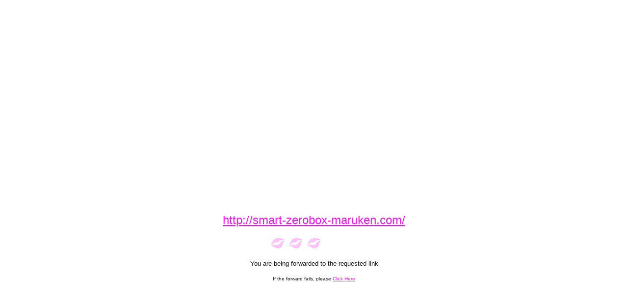

--- FILE ---
content_type: text/html
request_url: http://www.glamourcon.com/links/to.mv?http://smart-zerobox-maruken.com/
body_size: 481
content:
<HTML>
<HEAD>

	
	
	
	


<!-- <META HTTP-EQUIV="REFRESH" CONTENT="0; URL=http://smart-zerobox-maruken.com/"> -->
</HEAD>
<BODY BGCOLOR="#FFFFFF" TEXT="#111111" LINK=ffocf8 VLINK=444444 MARGINWIDTH=0 MARGINHEIGHT=0 TOPMARGIN=0 LEFTMARGIN=0 BORDER=0>

<TABLE CELLPADDING=10 CELLSPACING=0 BORDER=0 WIDTH=100% HEIGHT=100%>
<TR><TD ALIGN=left VALIGN=top>

</TD></TR>
<TR><TD ALIGN=center VALIGN=center>

<A HREF="http://smart-zerobox-maruken.com/"><FONT SIZE=+2 FACE="Arial, Helvetica" COLOR=ffocf8>http://smart-zerobox-maruken.com/</FONT></A><BR>
<BR>


<IMG SRC="../lipmeter.gif" WIDTH=187 HEIGHT=31><BR><BR>

<FONT SIZE=-1 FACE="Arial, Helvetica">You are being forwarded to the requested link</FONT><BR>
<BR>
<FONT SIZE=-2 FACE="Arial, Helvetica">If the forward fails, please <A HREF="http://smart-zerobox-maruken.com/">Click Here</A></FONT>
</TD></TR>
</TABLE>

</BODY>
</HTML>
